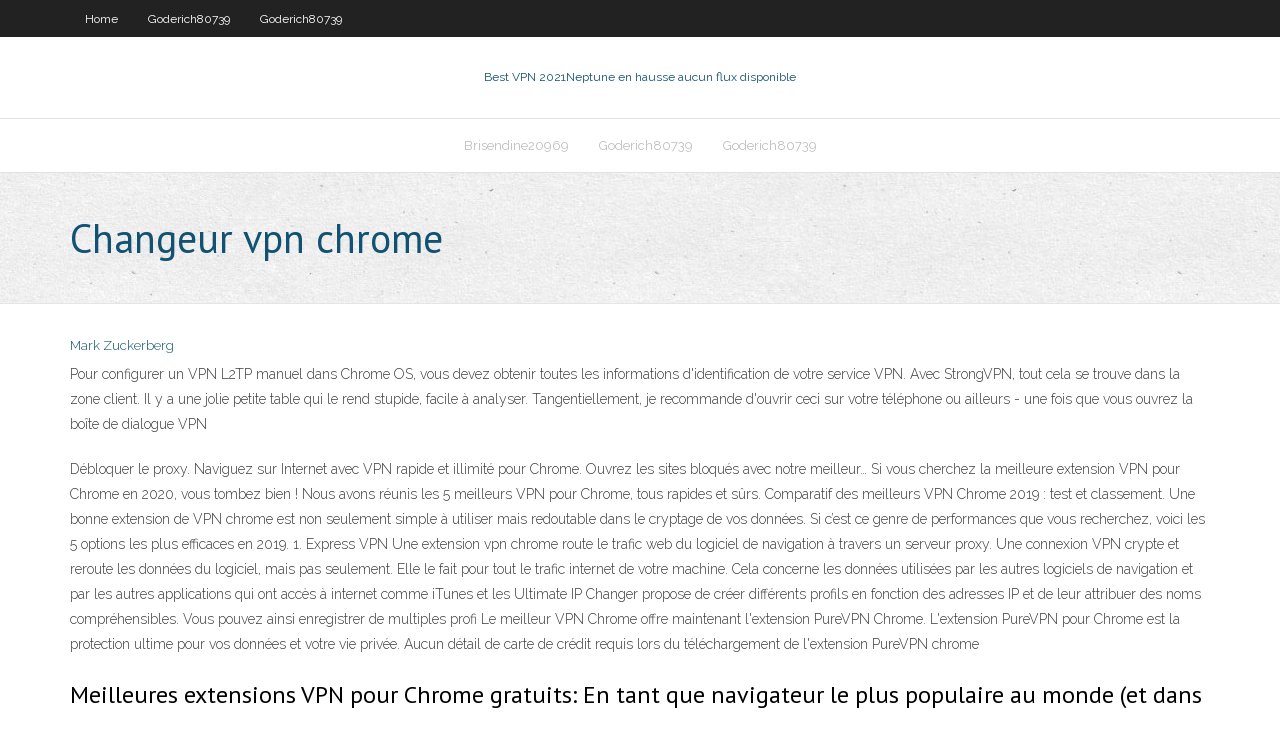

--- FILE ---
content_type: text/html; charset=utf-8
request_url: https://gigavpndriwp.netlify.app/brisendine20969xicu/changeur-vpn-chrome-336.html
body_size: 4553
content:
<!DOCTYPE html><html class=" js flexbox flexboxlegacy canvas canvastext webgl no-touch geolocation postmessage no-websqldatabase indexeddb hashchange history draganddrop websockets rgba hsla multiplebgs backgroundsize borderimage borderradius boxshadow textshadow opacity cssanimations csscolumns cssgradients cssreflections csstransforms csstransforms3d csstransitions fontface generatedcontent video audio localstorage sessionstorage webworkers no-applicationcache svg inlinesvg smil svgclippaths"><head>
<meta charset="UTF-8">
<meta name="viewport" content="width=device-width">
<link rel="profile" href="//gmpg.org/xfn/11">
<!--[if lt IE 9]>

<![endif]-->
<title>Changeur vpn chrome vtxsm</title>
<link rel="dns-prefetch" href="//fonts.googleapis.com">
<link rel="dns-prefetch" href="//s.w.org">
<link rel="stylesheet" id="wp-block-library-css" href="https://gigavpndriwp.netlify.app/wp-includes/css/dist/block-library/style.min.css?ver=5.3" type="text/css" media="all">
<link rel="stylesheet" id="exblog-parent-style-css" href="https://gigavpndriwp.netlify.app/wp-content/themes/experon/style.css?ver=5.3" type="text/css" media="all">
<link rel="stylesheet" id="exblog-style-css" href="https://gigavpndriwp.netlify.app/wp-content/themes/exblog/style.css?ver=1.0.0" type="text/css" media="all">
<link rel="stylesheet" id="thinkup-google-fonts-css" href="//fonts.googleapis.com/css?family=PT+Sans%3A300%2C400%2C600%2C700%7CRaleway%3A300%2C400%2C600%2C700&amp;subset=latin%2Clatin-ext" type="text/css" media="all">
<link rel="stylesheet" id="prettyPhoto-css" href="https://gigavpndriwp.netlify.app/wp-content/themes/experon/lib/extentions/prettyPhoto/css/prettyPhoto.css?ver=3.1.6" type="text/css" media="all">
<link rel="stylesheet" id="thinkup-bootstrap-css" href="https://gigavpndriwp.netlify.app/wp-content/themes/experon/lib/extentions/bootstrap/css/bootstrap.min.css?ver=2.3.2" type="text/css" media="all">
<link rel="stylesheet" id="dashicons-css" href="https://gigavpndriwp.netlify.app/wp-includes/css/dashicons.min.css?ver=5.3" type="text/css" media="all">
<link rel="stylesheet" id="font-awesome-css" href="https://gigavpndriwp.netlify.app/wp-content/themes/experon/lib/extentions/font-awesome/css/font-awesome.min.css?ver=4.7.0" type="text/css" media="all">
<link rel="stylesheet" id="thinkup-shortcodes-css" href="https://gigavpndriwp.netlify.app/wp-content/themes/experon/styles/style-shortcodes.css?ver=1.3.10" type="text/css" media="all">
<link rel="stylesheet" id="thinkup-style-css" href="https://gigavpndriwp.netlify.app/wp-content/themes/exblog/style.css?ver=1.3.10" type="text/css" media="all">
<link rel="stylesheet" id="thinkup-responsive-css" href="https://gigavpndriwp.netlify.app/wp-content/themes/experon/styles/style-responsive.css?ver=1.3.10" type="text/css" media="all">


<meta name="generator" content="WordPress 5.3">

<!-- Start Of Script Generated by Author hReview Plugin 0.0.9.4 by authorhreview.com -->
<meta itemprop="name" content="https://gigavpndriwp.netlify.app/brisendine20969xicu/changeur-vpn-chrome-336.html">
<meta itemprop="description" content="Many people have lost significant amounts of weight while taking GC twice per day. There are a lot of people putting out Garcinia Cambogia reviews and most users have a great experience with the extract. There are simple directions that come with the product that you should follow to ensure maximum success.">
<meta itemprop="summary" content="Many people have lost significant amounts of weight while taking GC twice per day. There are a lot of people putting out Garcinia Cambogia reviews and most users have a great experience with the extract. There are simple directions that come with the product that you should follow to ensure maximum success.">
<meta itemprop="ratingValue" content="5">
<meta itemprop="itemreviewed" content="Changeur vpn chrome">
<!-- End Of Script Generated by Author hReview Plugin 0.0.9.4 by authorhreview.com -->
</head>
<body class="archive category  category-17 layout-sidebar-none layout-responsive header-style1 blog-style1">
<div id="body-core" class="hfeed site">
	<header id="site-header">
	<div id="pre-header">
		<div class="wrap-safari">
		<div id="pre-header-core" class="main-navigation">
		<div id="pre-header-links-inner" class="header-links"><ul id="menu-top" class="menu"><li id="menu-item-100" class="menu-item menu-item-type-custom menu-item-object-custom menu-item-home menu-item-76"><a href="https://gigavpndriwp.netlify.app">Home</a></li><li id="menu-item-679" class="menu-item menu-item-type-custom menu-item-object-custom menu-item-home menu-item-100"><a href="https://gigavpndriwp.netlify.app/goderich80739ne/">Goderich80739</a></li><li id="menu-item-720" class="menu-item menu-item-type-custom menu-item-object-custom menu-item-home menu-item-100"><a href="https://gigavpndriwp.netlify.app/goderich80739ne/">Goderich80739</a></li></ul></div>			
		</div>
		</div>
		</div>
		<!-- #pre-header -->

		<div id="header">
		<div id="header-core">

			<div id="logo">
			<a rel="home" href="https://gigavpndriwp.netlify.app/"><span rel="home" class="site-title" title="Best VPN 2021">Best VPN 2021</span><span class="site-description" title="VPN 2021">Neptune en hausse aucun flux disponible</span></a></div>

			<div id="header-links" class="main-navigation">
			<div id="header-links-inner" class="header-links">
		<ul class="menu">
		<li></li><li id="menu-item-407" class="menu-item menu-item-type-custom menu-item-object-custom menu-item-home menu-item-100"><a href="https://gigavpndriwp.netlify.app/brisendine20969xicu/">Brisendine20969</a></li><li id="menu-item-451" class="menu-item menu-item-type-custom menu-item-object-custom menu-item-home menu-item-100"><a href="https://gigavpndriwp.netlify.app/goderich80739ne/">Goderich80739</a></li><li id="menu-item-29" class="menu-item menu-item-type-custom menu-item-object-custom menu-item-home menu-item-100"><a href="https://gigavpndriwp.netlify.app/goderich80739ne/">Goderich80739</a></li></ul></div>
			</div>
			<!-- #header-links .main-navigation -->

			<div id="header-nav"><a class="btn-navbar" data-toggle="collapse" data-target=".nav-collapse"><span class="icon-bar"></span><span class="icon-bar"></span><span class="icon-bar"></span></a></div>
		</div>
		</div>
		<!-- #header -->
		
		<div id="intro" class="option1"><div class="wrap-safari"><div id="intro-core"><h1 class="page-title"><span>Changeur vpn chrome</span></h1></div></div></div>
	</header>
	<!-- header -->	
	<div id="content">
	<div id="content-core">

		<div id="main">
		<div id="main-core">
	<div id="container" class="masonry" style="position: relative; height: 1491.27px;">
		<div class="blog-grid element column-1 masonry-brick" style="position: absolute; left: 0px; top: 0px;">
		<header class="entry-header"><div class="entry-meta"><span class="author"><a href="https://gigavpndriwp.netlify.app/posts2.html" title="View all posts by Admin" rel="author">Mark Zuckerberg</a></span></div><div class="clearboth"></div></header><!-- .entry-header -->
		<div class="entry-content">
<p>Pour configurer un VPN L2TP manuel dans Chrome OS, vous devez obtenir toutes les informations d'identification de votre service VPN. Avec StrongVPN, tout cela se trouve dans la zone client. Il y a une jolie petite table qui le rend stupide, facile à analyser. Tangentiellement, je recommande d'ouvrir ceci sur votre téléphone ou ailleurs - une fois que vous ouvrez la boîte de dialogue VPN  </p>
<p>Débloquer le proxy. Naviguez sur Internet avec VPN rapide et illimité pour Chrome. Ouvrez les sites bloqués avec notre meilleur…  Si vous cherchez la meilleure extension VPN pour Chrome en 2020, vous tombez bien ! Nous avons réunis les 5 meilleurs VPN pour Chrome, tous rapides et sûrs.  Comparatif des meilleurs VPN Chrome 2019 : test et classement. Une bonne extension de VPN chrome est non seulement simple à utiliser mais redoutable dans le cryptage de vos données. Si c’est ce genre de performances que vous recherchez, voici les 5 options les plus efficaces en 2019. 1. Express VPN  Une extension vpn chrome route le trafic web du logiciel de navigation à travers un serveur proxy. Une connexion VPN crypte et reroute les données du logiciel, mais pas seulement. Elle le fait pour tout le trafic internet de votre machine. Cela concerne les données utilisées par les autres logiciels de navigation et par les autres applications qui ont accès à internet comme iTunes et les   Ultimate IP Changer propose de créer différents profils en fonction des adresses IP et de leur attribuer des noms compréhensibles. Vous pouvez ainsi enregistrer de multiples profi  Le meilleur VPN Chrome offre maintenant l'extension PureVPN Chrome. L'extension PureVPN pour Chrome est la protection ultime pour vos données et votre vie privée. Aucun détail de carte de crédit requis lors du téléchargement de l'extension PureVPN chrome </p>
<h2>Meilleures extensions VPN pour Chrome gratuits: En tant que navigateur le plus populaire au monde (et dans une large mesure également), Chrome offre de nombreuses possibilités en termes de polyvalence. Sa configuration conviviale, sa stabilité et sa sécurité sont quelques-unes des raisons pour lesquelles beaucoup d’entre nous ont choisi d’utiliser le navigateur de Google pour naviguer</h2>
<p>L'adresse IP est une adresse numérique qui identifie votre ordinateur sur un réseau, notamment sur Internet. Afin de se protéger contre la surveillance massive ou pour d'autres raisons   01/03/2017 ·  Ce VPN s'installe très facilement et permettras de changer votre adresse ip en un clic, pour naviguer en tout anonymat. Le lien du VPN ce trouve dans ci dessous. Pour finir cette description   Le VPN (Virtual Private Network), en français : réseau privé virtuel, peut bien sûr être utilisé sur un Chromebook et ce de trois manières différentes. 1 – Une extension VPN pour Chromebook. La première et la plus simple, consiste à utiliser une extension Chrome si votre fournisseur la propose. Installez-la, basculez le service et  </p>
<h3>Google Chrome est aujourd’hui le navigateur le plus utilisé au monde avec plus de 70% des internautes européens y ayant recours. Avec les meilleurs fournisseurs de Virtual Private Network, vous pourrez avoir une extension VPN pour Chrome en 2020. </h3>
<p>Le VPN gratuit fonctionne avec Windows, Android, iOS et Mac. Le plug-in de navigateur gratuit et rapide, disponible exclusivement sur Chrome, constitue une nouvelle fonctionnalité. Installez le logiciel sur votre PC, ordinateur portable, tablette et smartphone. Choisissez l'option de Phantom VPN qui vous convient : VPN pour appareils Apple  Si vous souhaitez avoir un VPN d’appoint gratuit et sans limite ( pour le moment, car en beta), voici Tunnello. Tunnello est un plugin Chrome, basé au France, il propose bien sûr une connexion chiffrée et vous pourrez l’utiliser pour changer votre IP, sécuriser votre connexion sans fil en dehors de chez vous, contourner les restrictions locales d’un réseau d’entreprise ou   Avez-vous besoin du meilleur VPN pour Google Chrome ? Vous êtes à la bonne adresse. C’est justement le sujet de notre article d’aujourd’hui. Nous allons donc vous donner notre sélection des meilleurs fournisseurs de 2020. Mais avant cela, le mieux serait peut-être de commencer par comprendre pourquoi avoir besoin d’un VPN sur Chrome. Nous vous expliquerons également comment   Meilleures extensions VPN pour Chrome gratuits: En tant que navigateur le plus populaire au monde (et dans une large mesure également), Chrome offre de nombreuses possibilités en termes de polyvalence. Sa configuration conviviale, sa stabilité et sa sécurité sont quelques-unes des raisons pour lesquelles beaucoup d’entre nous ont choisi d’utiliser le navigateur de Google pour naviguer   Lorsque vous installez l’extension Windscribe VPN sur Google Chrome, vous serez peut-être surpris par certaines de ses fonctionnalités.Vous pouvez choisir d’acheminer votre trafic d’un emplacement à un autre, ce qui signifie qu’il est encore plus difficile de suivre vos données.  Avec Google Chrome, vous pouvez utiliser la barre d'adresse comme moteur de recherche. Il vous suffit simplement de taper la requête de votre choix et de cliquer sur Entrée pour voir apparaître   Un VPN (Réseau Privé Virtuel) vous permet de vous connecter à un réseau distant de manière anonyme et sécurisée. Pratique si vous souhaitez entre autre : </p>
<ul><li></li><li></li><li></li><li></li><li></li><li></li><li></li><li></li><li></li><li></li><li></li><li></li><li></li><li></li></ul>
		</div><!-- .entry-content --><div class="clearboth"></div><!-- #post- -->
</div></div><div class="clearboth"></div>
<nav class="navigation pagination" role="navigation" aria-label="Записи">
		<h2 class="screen-reader-text">Stories</h2>
		<div class="nav-links"><span aria-current="page" class="page-numbers current">1</span>
<a class="page-numbers" href="https://gigavpndriwp.netlify.app/brisendine20969xicu/">2</a>
<a class="next page-numbers" href="https://gigavpndriwp.netlify.app/posts1.php"><i class="fa fa-angle-right"></i></a></div>
	</nav>
</div><!-- #main-core -->
		</div><!-- #main -->
			</div>
	</div><!-- #content -->
	<footer>
		<div id="footer"><div id="footer-core" class="option2"><div id="footer-col1" class="widget-area one_half">		<aside class="widget widget_recent_entries">		<h3 class="footer-widget-title"><span>New Posts</span></h3>		<ul>
					<li>
					<a href="https://gigavpndriwp.netlify.app/dann55697de/piratage-gratuit-de-compte-dazn-gupu">Piratage gratuit de compte dazn</a>
					</li><li>
					<a href="https://gigavpndriwp.netlify.app/dorson24373mys/mettre-a-jour-le-kodi-16-a-17-sur-firestick-robo">Mettre à jour le kodi 16 à 17 sur firestick</a>
					</li><li>
					<a href="https://gigavpndriwp.netlify.app/brisendine20969xicu/pia-bittorrent-dymi">Pia bittorrent</a>
					</li><li>
					<a href="https://gigavpndriwp.netlify.app/dorson24373mys/comment-trouver-vos-routeurs-ip-nija">Comment trouver vos routeurs ip</a>
					</li><li>
					<a href="https://gigavpndriwp.netlify.app/livernash18111kupe/exode-tyly-498">Exode télé</a>
					</li>
					</ul>
		</aside></div>
		<div id="footer-col2" class="widget-area last one_half"><aside class="widget widget_recent_entries"><h3 class="footer-widget-title"><span>Top Posts</span></h3>		<ul>
					<li>
					<a href="">Sites de téléchargement bt</a>
					</li><li>
					<a href="">Comment regarder netflix à létranger</a>
					</li><li>
					<a href="">Le navigateur peut-il être tracé</a>
					</li><li>
					<a href="">Kodi build apk</a>
					</li><li>
					<a href="">Kodi hide addons</a>
					</li>
					</ul>
		</aside></div></div></div><!-- #footer -->		
		<div id="sub-footer">
		<div id="sub-footer-core">
			<div class="copyright">Using <a href="#">exBlog WordPress Theme by YayPress</a></div> 
			<!-- .copyright --><!-- #footer-menu -->
		</div>
		</div>
	</footer><!-- footer -->
</div><!-- #body-core -->










</body></html>